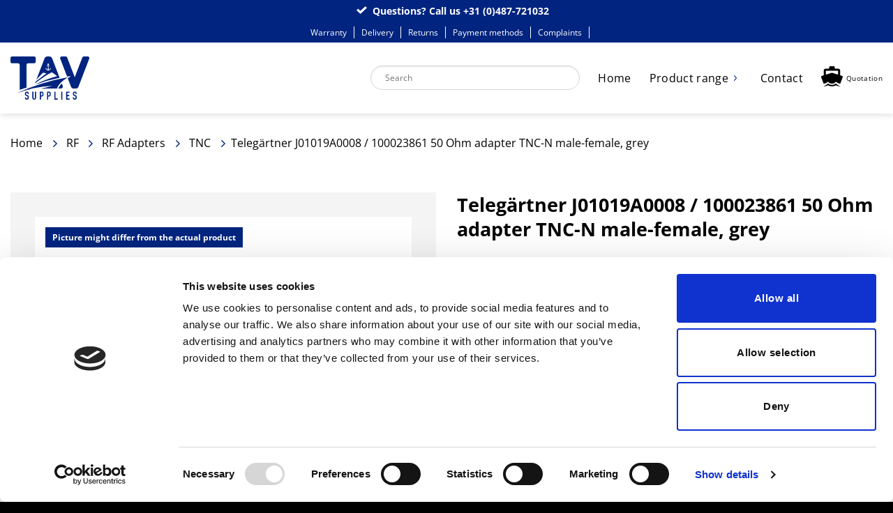

--- FILE ---
content_type: image/svg+xml
request_url: https://tavsupplies.com/wp-content/uploads/2021/07/checkmark-icon.svg
body_size: -21
content:
<?xml version="1.0" encoding="UTF-8"?> <svg xmlns="http://www.w3.org/2000/svg" width="28.901" height="22.579" viewBox="0 0 28.901 22.579"><path id="Icon_metro-checkmark" data-name="Icon metro-checkmark" d="M26.956,5.784,13.409,19.331,7.086,13.009,2.571,17.525,13.409,28.363,31.472,10.3Z" transform="translate(-2.571 -5.784)" fill="#fff"></path></svg> 

--- FILE ---
content_type: image/svg+xml
request_url: https://tavsupplies.com/wp-content/uploads/2021/07/shopping-cart-icon.svg
body_size: 306
content:
<?xml version="1.0" encoding="UTF-8"?> <svg xmlns="http://www.w3.org/2000/svg" width="31.5" height="30.375" viewBox="0 0 31.5 30.375"><g id="Icon_ionic-md-boat" data-name="Icon ionic-md-boat" transform="translate(-2.25 -2.813)"><path id="Path_11630" data-name="Path 11630" d="M5.924,29.039H6a8.32,8.32,0,0,0,6-2.988,8.339,8.339,0,0,0,6,3.007,8.342,8.342,0,0,0,6-3.01,8.323,8.323,0,0,0,6,2.991h.075l3.6-9.758a1.651,1.651,0,0,0-.075-1.194,1.468,1.468,0,0,0-.884-.747l-2.687-.878v-6.9a3.055,3.055,0,0,0-3.032-3.022h-4.5L21.369,2.813H14.621L13.5,6.539H9A3.046,3.046,0,0,0,5.977,9.561v6.9L3.3,17.344a1.493,1.493,0,0,0-.894.75,1.608,1.608,0,0,0-.072,1.187ZM9,9.563H27v5.925l-9-2.925L9,15.487Z"></path><path id="Path_11631" data-name="Path 11631" d="M23.993,28.688a10.361,10.361,0,0,1-12,0s-4.053,4.5-7.5,4.5H6a13.277,13.277,0,0,0,6-1.8,13.03,13.03,0,0,0,12,0,13.277,13.277,0,0,0,6,1.8h1.5C28.14,33.188,23.993,28.688,23.993,28.688Z"></path></g></svg> 

--- FILE ---
content_type: application/x-javascript
request_url: https://consentcdn.cookiebot.com/consentconfig/31061a06-b283-4baf-83fa-77d1ecf89a54/tavsupplies.com/configuration.js
body_size: 255
content:
CookieConsent.configuration.tags.push({id:185988672,type:"script",tagID:"",innerHash:"",outerHash:"",tagHash:"6596032648737",url:"https://consent.cookiebot.com/uc.js",resolvedUrl:"https://consent.cookiebot.com/uc.js",cat:[1]});CookieConsent.configuration.tags.push({id:185988674,type:"script",tagID:"",innerHash:"",outerHash:"",tagHash:"14401279460660",url:"https://www.googletagmanager.com/gtag/js?id=G-ERXQK997N2",resolvedUrl:"https://www.googletagmanager.com/gtag/js?id=G-ERXQK997N2",cat:[3]});CookieConsent.configuration.tags.push({id:185988675,type:"script",tagID:"",innerHash:"",outerHash:"",tagHash:"12157664832475",url:"https://tavsupplies.com/wp-content/plugins/woocommerce/assets/js/sourcebuster/sourcebuster.min.js?ver=10.3.5",resolvedUrl:"https://tavsupplies.com/wp-content/plugins/woocommerce/assets/js/sourcebuster/sourcebuster.min.js?ver=10.3.5",cat:[4]});CookieConsent.configuration.tags.push({id:185988676,type:"script",tagID:"",innerHash:"",outerHash:"",tagHash:"2896115867964",url:"",resolvedUrl:"",cat:[1]});CookieConsent.configuration.tags.push({id:185988677,type:"script",tagID:"",innerHash:"",outerHash:"",tagHash:"15409100674750",url:"https://tavsupplies.com/wp-content/plugins/woocommerce/assets/js/frontend/cart-fragments.min.js?ver=10.3.5",resolvedUrl:"https://tavsupplies.com/wp-content/plugins/woocommerce/assets/js/frontend/cart-fragments.min.js?ver=10.3.5",cat:[1]});CookieConsent.configuration.tags.push({id:185988678,type:"script",tagID:"",innerHash:"",outerHash:"",tagHash:"10461704455818",url:"https://www.google.com/recaptcha/api.js?hl=en&ver=6.8.3#038;render=explicit",resolvedUrl:"https://www.google.com/recaptcha/api.js?hl=en&ver=6.8.3#038;render=explicit",cat:[1]});